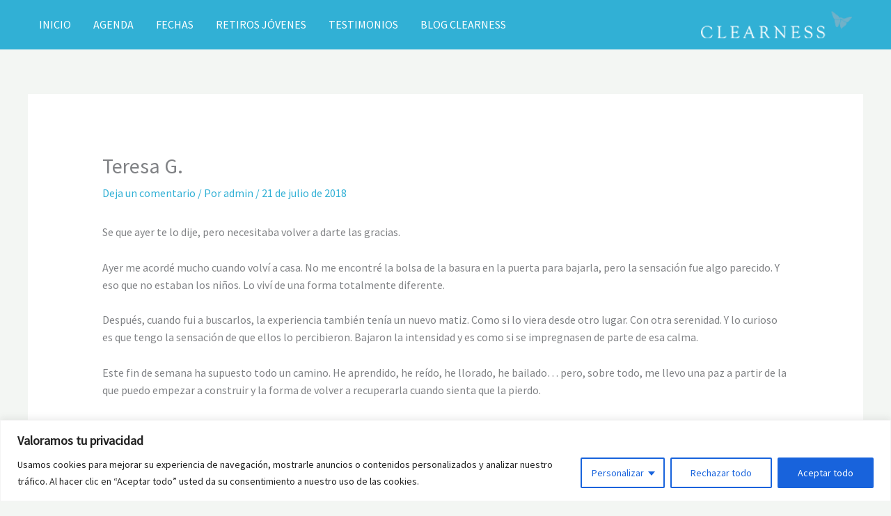

--- FILE ---
content_type: text/html; charset=utf-8
request_url: https://www.google.com/recaptcha/api2/anchor?ar=1&k=6LdudZMoAAAAAOKh_wjnnL7PMs9aO2Etw0K6ynWL&co=aHR0cHM6Ly9jbGVhcm5lc3MtdGFsbGVyZXMuZXM6NDQz&hl=en&v=PoyoqOPhxBO7pBk68S4YbpHZ&size=normal&anchor-ms=20000&execute-ms=30000&cb=kawdiyd3bcuq
body_size: 49199
content:
<!DOCTYPE HTML><html dir="ltr" lang="en"><head><meta http-equiv="Content-Type" content="text/html; charset=UTF-8">
<meta http-equiv="X-UA-Compatible" content="IE=edge">
<title>reCAPTCHA</title>
<style type="text/css">
/* cyrillic-ext */
@font-face {
  font-family: 'Roboto';
  font-style: normal;
  font-weight: 400;
  font-stretch: 100%;
  src: url(//fonts.gstatic.com/s/roboto/v48/KFO7CnqEu92Fr1ME7kSn66aGLdTylUAMa3GUBHMdazTgWw.woff2) format('woff2');
  unicode-range: U+0460-052F, U+1C80-1C8A, U+20B4, U+2DE0-2DFF, U+A640-A69F, U+FE2E-FE2F;
}
/* cyrillic */
@font-face {
  font-family: 'Roboto';
  font-style: normal;
  font-weight: 400;
  font-stretch: 100%;
  src: url(//fonts.gstatic.com/s/roboto/v48/KFO7CnqEu92Fr1ME7kSn66aGLdTylUAMa3iUBHMdazTgWw.woff2) format('woff2');
  unicode-range: U+0301, U+0400-045F, U+0490-0491, U+04B0-04B1, U+2116;
}
/* greek-ext */
@font-face {
  font-family: 'Roboto';
  font-style: normal;
  font-weight: 400;
  font-stretch: 100%;
  src: url(//fonts.gstatic.com/s/roboto/v48/KFO7CnqEu92Fr1ME7kSn66aGLdTylUAMa3CUBHMdazTgWw.woff2) format('woff2');
  unicode-range: U+1F00-1FFF;
}
/* greek */
@font-face {
  font-family: 'Roboto';
  font-style: normal;
  font-weight: 400;
  font-stretch: 100%;
  src: url(//fonts.gstatic.com/s/roboto/v48/KFO7CnqEu92Fr1ME7kSn66aGLdTylUAMa3-UBHMdazTgWw.woff2) format('woff2');
  unicode-range: U+0370-0377, U+037A-037F, U+0384-038A, U+038C, U+038E-03A1, U+03A3-03FF;
}
/* math */
@font-face {
  font-family: 'Roboto';
  font-style: normal;
  font-weight: 400;
  font-stretch: 100%;
  src: url(//fonts.gstatic.com/s/roboto/v48/KFO7CnqEu92Fr1ME7kSn66aGLdTylUAMawCUBHMdazTgWw.woff2) format('woff2');
  unicode-range: U+0302-0303, U+0305, U+0307-0308, U+0310, U+0312, U+0315, U+031A, U+0326-0327, U+032C, U+032F-0330, U+0332-0333, U+0338, U+033A, U+0346, U+034D, U+0391-03A1, U+03A3-03A9, U+03B1-03C9, U+03D1, U+03D5-03D6, U+03F0-03F1, U+03F4-03F5, U+2016-2017, U+2034-2038, U+203C, U+2040, U+2043, U+2047, U+2050, U+2057, U+205F, U+2070-2071, U+2074-208E, U+2090-209C, U+20D0-20DC, U+20E1, U+20E5-20EF, U+2100-2112, U+2114-2115, U+2117-2121, U+2123-214F, U+2190, U+2192, U+2194-21AE, U+21B0-21E5, U+21F1-21F2, U+21F4-2211, U+2213-2214, U+2216-22FF, U+2308-230B, U+2310, U+2319, U+231C-2321, U+2336-237A, U+237C, U+2395, U+239B-23B7, U+23D0, U+23DC-23E1, U+2474-2475, U+25AF, U+25B3, U+25B7, U+25BD, U+25C1, U+25CA, U+25CC, U+25FB, U+266D-266F, U+27C0-27FF, U+2900-2AFF, U+2B0E-2B11, U+2B30-2B4C, U+2BFE, U+3030, U+FF5B, U+FF5D, U+1D400-1D7FF, U+1EE00-1EEFF;
}
/* symbols */
@font-face {
  font-family: 'Roboto';
  font-style: normal;
  font-weight: 400;
  font-stretch: 100%;
  src: url(//fonts.gstatic.com/s/roboto/v48/KFO7CnqEu92Fr1ME7kSn66aGLdTylUAMaxKUBHMdazTgWw.woff2) format('woff2');
  unicode-range: U+0001-000C, U+000E-001F, U+007F-009F, U+20DD-20E0, U+20E2-20E4, U+2150-218F, U+2190, U+2192, U+2194-2199, U+21AF, U+21E6-21F0, U+21F3, U+2218-2219, U+2299, U+22C4-22C6, U+2300-243F, U+2440-244A, U+2460-24FF, U+25A0-27BF, U+2800-28FF, U+2921-2922, U+2981, U+29BF, U+29EB, U+2B00-2BFF, U+4DC0-4DFF, U+FFF9-FFFB, U+10140-1018E, U+10190-1019C, U+101A0, U+101D0-101FD, U+102E0-102FB, U+10E60-10E7E, U+1D2C0-1D2D3, U+1D2E0-1D37F, U+1F000-1F0FF, U+1F100-1F1AD, U+1F1E6-1F1FF, U+1F30D-1F30F, U+1F315, U+1F31C, U+1F31E, U+1F320-1F32C, U+1F336, U+1F378, U+1F37D, U+1F382, U+1F393-1F39F, U+1F3A7-1F3A8, U+1F3AC-1F3AF, U+1F3C2, U+1F3C4-1F3C6, U+1F3CA-1F3CE, U+1F3D4-1F3E0, U+1F3ED, U+1F3F1-1F3F3, U+1F3F5-1F3F7, U+1F408, U+1F415, U+1F41F, U+1F426, U+1F43F, U+1F441-1F442, U+1F444, U+1F446-1F449, U+1F44C-1F44E, U+1F453, U+1F46A, U+1F47D, U+1F4A3, U+1F4B0, U+1F4B3, U+1F4B9, U+1F4BB, U+1F4BF, U+1F4C8-1F4CB, U+1F4D6, U+1F4DA, U+1F4DF, U+1F4E3-1F4E6, U+1F4EA-1F4ED, U+1F4F7, U+1F4F9-1F4FB, U+1F4FD-1F4FE, U+1F503, U+1F507-1F50B, U+1F50D, U+1F512-1F513, U+1F53E-1F54A, U+1F54F-1F5FA, U+1F610, U+1F650-1F67F, U+1F687, U+1F68D, U+1F691, U+1F694, U+1F698, U+1F6AD, U+1F6B2, U+1F6B9-1F6BA, U+1F6BC, U+1F6C6-1F6CF, U+1F6D3-1F6D7, U+1F6E0-1F6EA, U+1F6F0-1F6F3, U+1F6F7-1F6FC, U+1F700-1F7FF, U+1F800-1F80B, U+1F810-1F847, U+1F850-1F859, U+1F860-1F887, U+1F890-1F8AD, U+1F8B0-1F8BB, U+1F8C0-1F8C1, U+1F900-1F90B, U+1F93B, U+1F946, U+1F984, U+1F996, U+1F9E9, U+1FA00-1FA6F, U+1FA70-1FA7C, U+1FA80-1FA89, U+1FA8F-1FAC6, U+1FACE-1FADC, U+1FADF-1FAE9, U+1FAF0-1FAF8, U+1FB00-1FBFF;
}
/* vietnamese */
@font-face {
  font-family: 'Roboto';
  font-style: normal;
  font-weight: 400;
  font-stretch: 100%;
  src: url(//fonts.gstatic.com/s/roboto/v48/KFO7CnqEu92Fr1ME7kSn66aGLdTylUAMa3OUBHMdazTgWw.woff2) format('woff2');
  unicode-range: U+0102-0103, U+0110-0111, U+0128-0129, U+0168-0169, U+01A0-01A1, U+01AF-01B0, U+0300-0301, U+0303-0304, U+0308-0309, U+0323, U+0329, U+1EA0-1EF9, U+20AB;
}
/* latin-ext */
@font-face {
  font-family: 'Roboto';
  font-style: normal;
  font-weight: 400;
  font-stretch: 100%;
  src: url(//fonts.gstatic.com/s/roboto/v48/KFO7CnqEu92Fr1ME7kSn66aGLdTylUAMa3KUBHMdazTgWw.woff2) format('woff2');
  unicode-range: U+0100-02BA, U+02BD-02C5, U+02C7-02CC, U+02CE-02D7, U+02DD-02FF, U+0304, U+0308, U+0329, U+1D00-1DBF, U+1E00-1E9F, U+1EF2-1EFF, U+2020, U+20A0-20AB, U+20AD-20C0, U+2113, U+2C60-2C7F, U+A720-A7FF;
}
/* latin */
@font-face {
  font-family: 'Roboto';
  font-style: normal;
  font-weight: 400;
  font-stretch: 100%;
  src: url(//fonts.gstatic.com/s/roboto/v48/KFO7CnqEu92Fr1ME7kSn66aGLdTylUAMa3yUBHMdazQ.woff2) format('woff2');
  unicode-range: U+0000-00FF, U+0131, U+0152-0153, U+02BB-02BC, U+02C6, U+02DA, U+02DC, U+0304, U+0308, U+0329, U+2000-206F, U+20AC, U+2122, U+2191, U+2193, U+2212, U+2215, U+FEFF, U+FFFD;
}
/* cyrillic-ext */
@font-face {
  font-family: 'Roboto';
  font-style: normal;
  font-weight: 500;
  font-stretch: 100%;
  src: url(//fonts.gstatic.com/s/roboto/v48/KFO7CnqEu92Fr1ME7kSn66aGLdTylUAMa3GUBHMdazTgWw.woff2) format('woff2');
  unicode-range: U+0460-052F, U+1C80-1C8A, U+20B4, U+2DE0-2DFF, U+A640-A69F, U+FE2E-FE2F;
}
/* cyrillic */
@font-face {
  font-family: 'Roboto';
  font-style: normal;
  font-weight: 500;
  font-stretch: 100%;
  src: url(//fonts.gstatic.com/s/roboto/v48/KFO7CnqEu92Fr1ME7kSn66aGLdTylUAMa3iUBHMdazTgWw.woff2) format('woff2');
  unicode-range: U+0301, U+0400-045F, U+0490-0491, U+04B0-04B1, U+2116;
}
/* greek-ext */
@font-face {
  font-family: 'Roboto';
  font-style: normal;
  font-weight: 500;
  font-stretch: 100%;
  src: url(//fonts.gstatic.com/s/roboto/v48/KFO7CnqEu92Fr1ME7kSn66aGLdTylUAMa3CUBHMdazTgWw.woff2) format('woff2');
  unicode-range: U+1F00-1FFF;
}
/* greek */
@font-face {
  font-family: 'Roboto';
  font-style: normal;
  font-weight: 500;
  font-stretch: 100%;
  src: url(//fonts.gstatic.com/s/roboto/v48/KFO7CnqEu92Fr1ME7kSn66aGLdTylUAMa3-UBHMdazTgWw.woff2) format('woff2');
  unicode-range: U+0370-0377, U+037A-037F, U+0384-038A, U+038C, U+038E-03A1, U+03A3-03FF;
}
/* math */
@font-face {
  font-family: 'Roboto';
  font-style: normal;
  font-weight: 500;
  font-stretch: 100%;
  src: url(//fonts.gstatic.com/s/roboto/v48/KFO7CnqEu92Fr1ME7kSn66aGLdTylUAMawCUBHMdazTgWw.woff2) format('woff2');
  unicode-range: U+0302-0303, U+0305, U+0307-0308, U+0310, U+0312, U+0315, U+031A, U+0326-0327, U+032C, U+032F-0330, U+0332-0333, U+0338, U+033A, U+0346, U+034D, U+0391-03A1, U+03A3-03A9, U+03B1-03C9, U+03D1, U+03D5-03D6, U+03F0-03F1, U+03F4-03F5, U+2016-2017, U+2034-2038, U+203C, U+2040, U+2043, U+2047, U+2050, U+2057, U+205F, U+2070-2071, U+2074-208E, U+2090-209C, U+20D0-20DC, U+20E1, U+20E5-20EF, U+2100-2112, U+2114-2115, U+2117-2121, U+2123-214F, U+2190, U+2192, U+2194-21AE, U+21B0-21E5, U+21F1-21F2, U+21F4-2211, U+2213-2214, U+2216-22FF, U+2308-230B, U+2310, U+2319, U+231C-2321, U+2336-237A, U+237C, U+2395, U+239B-23B7, U+23D0, U+23DC-23E1, U+2474-2475, U+25AF, U+25B3, U+25B7, U+25BD, U+25C1, U+25CA, U+25CC, U+25FB, U+266D-266F, U+27C0-27FF, U+2900-2AFF, U+2B0E-2B11, U+2B30-2B4C, U+2BFE, U+3030, U+FF5B, U+FF5D, U+1D400-1D7FF, U+1EE00-1EEFF;
}
/* symbols */
@font-face {
  font-family: 'Roboto';
  font-style: normal;
  font-weight: 500;
  font-stretch: 100%;
  src: url(//fonts.gstatic.com/s/roboto/v48/KFO7CnqEu92Fr1ME7kSn66aGLdTylUAMaxKUBHMdazTgWw.woff2) format('woff2');
  unicode-range: U+0001-000C, U+000E-001F, U+007F-009F, U+20DD-20E0, U+20E2-20E4, U+2150-218F, U+2190, U+2192, U+2194-2199, U+21AF, U+21E6-21F0, U+21F3, U+2218-2219, U+2299, U+22C4-22C6, U+2300-243F, U+2440-244A, U+2460-24FF, U+25A0-27BF, U+2800-28FF, U+2921-2922, U+2981, U+29BF, U+29EB, U+2B00-2BFF, U+4DC0-4DFF, U+FFF9-FFFB, U+10140-1018E, U+10190-1019C, U+101A0, U+101D0-101FD, U+102E0-102FB, U+10E60-10E7E, U+1D2C0-1D2D3, U+1D2E0-1D37F, U+1F000-1F0FF, U+1F100-1F1AD, U+1F1E6-1F1FF, U+1F30D-1F30F, U+1F315, U+1F31C, U+1F31E, U+1F320-1F32C, U+1F336, U+1F378, U+1F37D, U+1F382, U+1F393-1F39F, U+1F3A7-1F3A8, U+1F3AC-1F3AF, U+1F3C2, U+1F3C4-1F3C6, U+1F3CA-1F3CE, U+1F3D4-1F3E0, U+1F3ED, U+1F3F1-1F3F3, U+1F3F5-1F3F7, U+1F408, U+1F415, U+1F41F, U+1F426, U+1F43F, U+1F441-1F442, U+1F444, U+1F446-1F449, U+1F44C-1F44E, U+1F453, U+1F46A, U+1F47D, U+1F4A3, U+1F4B0, U+1F4B3, U+1F4B9, U+1F4BB, U+1F4BF, U+1F4C8-1F4CB, U+1F4D6, U+1F4DA, U+1F4DF, U+1F4E3-1F4E6, U+1F4EA-1F4ED, U+1F4F7, U+1F4F9-1F4FB, U+1F4FD-1F4FE, U+1F503, U+1F507-1F50B, U+1F50D, U+1F512-1F513, U+1F53E-1F54A, U+1F54F-1F5FA, U+1F610, U+1F650-1F67F, U+1F687, U+1F68D, U+1F691, U+1F694, U+1F698, U+1F6AD, U+1F6B2, U+1F6B9-1F6BA, U+1F6BC, U+1F6C6-1F6CF, U+1F6D3-1F6D7, U+1F6E0-1F6EA, U+1F6F0-1F6F3, U+1F6F7-1F6FC, U+1F700-1F7FF, U+1F800-1F80B, U+1F810-1F847, U+1F850-1F859, U+1F860-1F887, U+1F890-1F8AD, U+1F8B0-1F8BB, U+1F8C0-1F8C1, U+1F900-1F90B, U+1F93B, U+1F946, U+1F984, U+1F996, U+1F9E9, U+1FA00-1FA6F, U+1FA70-1FA7C, U+1FA80-1FA89, U+1FA8F-1FAC6, U+1FACE-1FADC, U+1FADF-1FAE9, U+1FAF0-1FAF8, U+1FB00-1FBFF;
}
/* vietnamese */
@font-face {
  font-family: 'Roboto';
  font-style: normal;
  font-weight: 500;
  font-stretch: 100%;
  src: url(//fonts.gstatic.com/s/roboto/v48/KFO7CnqEu92Fr1ME7kSn66aGLdTylUAMa3OUBHMdazTgWw.woff2) format('woff2');
  unicode-range: U+0102-0103, U+0110-0111, U+0128-0129, U+0168-0169, U+01A0-01A1, U+01AF-01B0, U+0300-0301, U+0303-0304, U+0308-0309, U+0323, U+0329, U+1EA0-1EF9, U+20AB;
}
/* latin-ext */
@font-face {
  font-family: 'Roboto';
  font-style: normal;
  font-weight: 500;
  font-stretch: 100%;
  src: url(//fonts.gstatic.com/s/roboto/v48/KFO7CnqEu92Fr1ME7kSn66aGLdTylUAMa3KUBHMdazTgWw.woff2) format('woff2');
  unicode-range: U+0100-02BA, U+02BD-02C5, U+02C7-02CC, U+02CE-02D7, U+02DD-02FF, U+0304, U+0308, U+0329, U+1D00-1DBF, U+1E00-1E9F, U+1EF2-1EFF, U+2020, U+20A0-20AB, U+20AD-20C0, U+2113, U+2C60-2C7F, U+A720-A7FF;
}
/* latin */
@font-face {
  font-family: 'Roboto';
  font-style: normal;
  font-weight: 500;
  font-stretch: 100%;
  src: url(//fonts.gstatic.com/s/roboto/v48/KFO7CnqEu92Fr1ME7kSn66aGLdTylUAMa3yUBHMdazQ.woff2) format('woff2');
  unicode-range: U+0000-00FF, U+0131, U+0152-0153, U+02BB-02BC, U+02C6, U+02DA, U+02DC, U+0304, U+0308, U+0329, U+2000-206F, U+20AC, U+2122, U+2191, U+2193, U+2212, U+2215, U+FEFF, U+FFFD;
}
/* cyrillic-ext */
@font-face {
  font-family: 'Roboto';
  font-style: normal;
  font-weight: 900;
  font-stretch: 100%;
  src: url(//fonts.gstatic.com/s/roboto/v48/KFO7CnqEu92Fr1ME7kSn66aGLdTylUAMa3GUBHMdazTgWw.woff2) format('woff2');
  unicode-range: U+0460-052F, U+1C80-1C8A, U+20B4, U+2DE0-2DFF, U+A640-A69F, U+FE2E-FE2F;
}
/* cyrillic */
@font-face {
  font-family: 'Roboto';
  font-style: normal;
  font-weight: 900;
  font-stretch: 100%;
  src: url(//fonts.gstatic.com/s/roboto/v48/KFO7CnqEu92Fr1ME7kSn66aGLdTylUAMa3iUBHMdazTgWw.woff2) format('woff2');
  unicode-range: U+0301, U+0400-045F, U+0490-0491, U+04B0-04B1, U+2116;
}
/* greek-ext */
@font-face {
  font-family: 'Roboto';
  font-style: normal;
  font-weight: 900;
  font-stretch: 100%;
  src: url(//fonts.gstatic.com/s/roboto/v48/KFO7CnqEu92Fr1ME7kSn66aGLdTylUAMa3CUBHMdazTgWw.woff2) format('woff2');
  unicode-range: U+1F00-1FFF;
}
/* greek */
@font-face {
  font-family: 'Roboto';
  font-style: normal;
  font-weight: 900;
  font-stretch: 100%;
  src: url(//fonts.gstatic.com/s/roboto/v48/KFO7CnqEu92Fr1ME7kSn66aGLdTylUAMa3-UBHMdazTgWw.woff2) format('woff2');
  unicode-range: U+0370-0377, U+037A-037F, U+0384-038A, U+038C, U+038E-03A1, U+03A3-03FF;
}
/* math */
@font-face {
  font-family: 'Roboto';
  font-style: normal;
  font-weight: 900;
  font-stretch: 100%;
  src: url(//fonts.gstatic.com/s/roboto/v48/KFO7CnqEu92Fr1ME7kSn66aGLdTylUAMawCUBHMdazTgWw.woff2) format('woff2');
  unicode-range: U+0302-0303, U+0305, U+0307-0308, U+0310, U+0312, U+0315, U+031A, U+0326-0327, U+032C, U+032F-0330, U+0332-0333, U+0338, U+033A, U+0346, U+034D, U+0391-03A1, U+03A3-03A9, U+03B1-03C9, U+03D1, U+03D5-03D6, U+03F0-03F1, U+03F4-03F5, U+2016-2017, U+2034-2038, U+203C, U+2040, U+2043, U+2047, U+2050, U+2057, U+205F, U+2070-2071, U+2074-208E, U+2090-209C, U+20D0-20DC, U+20E1, U+20E5-20EF, U+2100-2112, U+2114-2115, U+2117-2121, U+2123-214F, U+2190, U+2192, U+2194-21AE, U+21B0-21E5, U+21F1-21F2, U+21F4-2211, U+2213-2214, U+2216-22FF, U+2308-230B, U+2310, U+2319, U+231C-2321, U+2336-237A, U+237C, U+2395, U+239B-23B7, U+23D0, U+23DC-23E1, U+2474-2475, U+25AF, U+25B3, U+25B7, U+25BD, U+25C1, U+25CA, U+25CC, U+25FB, U+266D-266F, U+27C0-27FF, U+2900-2AFF, U+2B0E-2B11, U+2B30-2B4C, U+2BFE, U+3030, U+FF5B, U+FF5D, U+1D400-1D7FF, U+1EE00-1EEFF;
}
/* symbols */
@font-face {
  font-family: 'Roboto';
  font-style: normal;
  font-weight: 900;
  font-stretch: 100%;
  src: url(//fonts.gstatic.com/s/roboto/v48/KFO7CnqEu92Fr1ME7kSn66aGLdTylUAMaxKUBHMdazTgWw.woff2) format('woff2');
  unicode-range: U+0001-000C, U+000E-001F, U+007F-009F, U+20DD-20E0, U+20E2-20E4, U+2150-218F, U+2190, U+2192, U+2194-2199, U+21AF, U+21E6-21F0, U+21F3, U+2218-2219, U+2299, U+22C4-22C6, U+2300-243F, U+2440-244A, U+2460-24FF, U+25A0-27BF, U+2800-28FF, U+2921-2922, U+2981, U+29BF, U+29EB, U+2B00-2BFF, U+4DC0-4DFF, U+FFF9-FFFB, U+10140-1018E, U+10190-1019C, U+101A0, U+101D0-101FD, U+102E0-102FB, U+10E60-10E7E, U+1D2C0-1D2D3, U+1D2E0-1D37F, U+1F000-1F0FF, U+1F100-1F1AD, U+1F1E6-1F1FF, U+1F30D-1F30F, U+1F315, U+1F31C, U+1F31E, U+1F320-1F32C, U+1F336, U+1F378, U+1F37D, U+1F382, U+1F393-1F39F, U+1F3A7-1F3A8, U+1F3AC-1F3AF, U+1F3C2, U+1F3C4-1F3C6, U+1F3CA-1F3CE, U+1F3D4-1F3E0, U+1F3ED, U+1F3F1-1F3F3, U+1F3F5-1F3F7, U+1F408, U+1F415, U+1F41F, U+1F426, U+1F43F, U+1F441-1F442, U+1F444, U+1F446-1F449, U+1F44C-1F44E, U+1F453, U+1F46A, U+1F47D, U+1F4A3, U+1F4B0, U+1F4B3, U+1F4B9, U+1F4BB, U+1F4BF, U+1F4C8-1F4CB, U+1F4D6, U+1F4DA, U+1F4DF, U+1F4E3-1F4E6, U+1F4EA-1F4ED, U+1F4F7, U+1F4F9-1F4FB, U+1F4FD-1F4FE, U+1F503, U+1F507-1F50B, U+1F50D, U+1F512-1F513, U+1F53E-1F54A, U+1F54F-1F5FA, U+1F610, U+1F650-1F67F, U+1F687, U+1F68D, U+1F691, U+1F694, U+1F698, U+1F6AD, U+1F6B2, U+1F6B9-1F6BA, U+1F6BC, U+1F6C6-1F6CF, U+1F6D3-1F6D7, U+1F6E0-1F6EA, U+1F6F0-1F6F3, U+1F6F7-1F6FC, U+1F700-1F7FF, U+1F800-1F80B, U+1F810-1F847, U+1F850-1F859, U+1F860-1F887, U+1F890-1F8AD, U+1F8B0-1F8BB, U+1F8C0-1F8C1, U+1F900-1F90B, U+1F93B, U+1F946, U+1F984, U+1F996, U+1F9E9, U+1FA00-1FA6F, U+1FA70-1FA7C, U+1FA80-1FA89, U+1FA8F-1FAC6, U+1FACE-1FADC, U+1FADF-1FAE9, U+1FAF0-1FAF8, U+1FB00-1FBFF;
}
/* vietnamese */
@font-face {
  font-family: 'Roboto';
  font-style: normal;
  font-weight: 900;
  font-stretch: 100%;
  src: url(//fonts.gstatic.com/s/roboto/v48/KFO7CnqEu92Fr1ME7kSn66aGLdTylUAMa3OUBHMdazTgWw.woff2) format('woff2');
  unicode-range: U+0102-0103, U+0110-0111, U+0128-0129, U+0168-0169, U+01A0-01A1, U+01AF-01B0, U+0300-0301, U+0303-0304, U+0308-0309, U+0323, U+0329, U+1EA0-1EF9, U+20AB;
}
/* latin-ext */
@font-face {
  font-family: 'Roboto';
  font-style: normal;
  font-weight: 900;
  font-stretch: 100%;
  src: url(//fonts.gstatic.com/s/roboto/v48/KFO7CnqEu92Fr1ME7kSn66aGLdTylUAMa3KUBHMdazTgWw.woff2) format('woff2');
  unicode-range: U+0100-02BA, U+02BD-02C5, U+02C7-02CC, U+02CE-02D7, U+02DD-02FF, U+0304, U+0308, U+0329, U+1D00-1DBF, U+1E00-1E9F, U+1EF2-1EFF, U+2020, U+20A0-20AB, U+20AD-20C0, U+2113, U+2C60-2C7F, U+A720-A7FF;
}
/* latin */
@font-face {
  font-family: 'Roboto';
  font-style: normal;
  font-weight: 900;
  font-stretch: 100%;
  src: url(//fonts.gstatic.com/s/roboto/v48/KFO7CnqEu92Fr1ME7kSn66aGLdTylUAMa3yUBHMdazQ.woff2) format('woff2');
  unicode-range: U+0000-00FF, U+0131, U+0152-0153, U+02BB-02BC, U+02C6, U+02DA, U+02DC, U+0304, U+0308, U+0329, U+2000-206F, U+20AC, U+2122, U+2191, U+2193, U+2212, U+2215, U+FEFF, U+FFFD;
}

</style>
<link rel="stylesheet" type="text/css" href="https://www.gstatic.com/recaptcha/releases/PoyoqOPhxBO7pBk68S4YbpHZ/styles__ltr.css">
<script nonce="ndbXpOg24fwbriFmIGchlw" type="text/javascript">window['__recaptcha_api'] = 'https://www.google.com/recaptcha/api2/';</script>
<script type="text/javascript" src="https://www.gstatic.com/recaptcha/releases/PoyoqOPhxBO7pBk68S4YbpHZ/recaptcha__en.js" nonce="ndbXpOg24fwbriFmIGchlw">
      
    </script></head>
<body><div id="rc-anchor-alert" class="rc-anchor-alert"></div>
<input type="hidden" id="recaptcha-token" value="[base64]">
<script type="text/javascript" nonce="ndbXpOg24fwbriFmIGchlw">
      recaptcha.anchor.Main.init("[\x22ainput\x22,[\x22bgdata\x22,\x22\x22,\[base64]/[base64]/bmV3IFpbdF0obVswXSk6Sz09Mj9uZXcgWlt0XShtWzBdLG1bMV0pOks9PTM/bmV3IFpbdF0obVswXSxtWzFdLG1bMl0pOks9PTQ/[base64]/[base64]/[base64]/[base64]/[base64]/[base64]/[base64]/[base64]/[base64]/[base64]/[base64]/[base64]/[base64]/[base64]\\u003d\\u003d\x22,\[base64]\\u003d\x22,\x22fcKsYRvCo1BbwoTDqC/CuVrCuCQ7wqzDrsKgwo7DiH58XsOSw7ohMwwlwq9Jw6wnK8O2w7MUwqcWIEBvwo5JQMKOw4bDksO6w5IyJsOww4/[base64]/DgcKGeF/[base64]/Dqz3DmhrCr8K6w7kbU8K1acOVKcK1M8O+woXCksKbw6xUw4h1w41mTm3DjUbDhsKHQMOcw5kEw4vDjU7Dg8O2AnE5NsOKK8K8GXzCsMOPBjofOsOewo5OHEHDkklHwrwga8K+B143w4/DmkHDlsO1wqBSD8OZwovCqGkCw6NoTsOxFibCgFXDpXUVZT7CtMOAw7PDqi4ca146IcKHwoMRwqtMw4LDknU7HwHCkhHDvsK6WyLDocOtwqYkw6cfwpY+wrd4QMKVV2xDfMOYwqrCrWQ7w6HDsMOmwpxUbcKZAsOJw5oBwp/[base64]/Hh5xw5YLK8KIMMOaw73DhnsuVMKawqVlV8O7wqHDhBnDg2LChgQsbcOcw4sYwrdfwpBRfmnChMK2cXoyBsKBYksAwpsnCF7CnsKqwp4xUMKTwrg/wq/CnsKdw64Mw5fDshPCisOzwpIDw6/DrcK4wo5cwo8KdsKrFcOJPgVTwpDDkcOFwqLDqHjDpDIXwpfDvj4yH8ObAB0kw5s3wr98Kz7Dj0V/w4R9wpPChMKjwqjCgkd3AsK8w5nCksKpP8ObHsO0w4c9wr7CjMOkQMOQfMOvNsOBWhbCjTtywqnDosKmw7DDrTvCg8OhwrtwU3rDjUtdw4pTQ1/CoQjDqcOiamhqa8KYJsK9w4vDknZJw4TCqh7DhC7DrcO2wq11eXPCpMK3PUxqw7Fiw6YGw4XCrcKzYlVLwpDCmMKew4gCUX7DlMOcw5HCm2huwpXDnMKAExRDUMOJNMOpw6zDvj3DksOiw4/Dt8OsQ8O0WsKNOMO8w7HCn33DjFR2wr7CgGNIAx1+wqQWeUokwrXCiHHDtMKUO8OnQ8OkW8O1wofCuMKMXcOZwojCisOJO8OEw5DDhcKfCGfDhG/DgSTDuj5/KxBBwovCsB3DocO/wr3CqcOrwoA8L8KNwpQ7IW1uwqZsw4lRwr3ChkkQwpPCsCYOA8Kmwp/CrcKcZAzCisOyDsOpDMK8LyEodl3CicK4S8Kgwotcw6XDihAOwrsWw6XCncKQaTlIb2wlwr3DtFjDp2PCsnXDmcOaGsOnw6/DoDTDo8OERhHDtSdxw4lnasKswqzCgMOYDMOZwqrCqcK4AEvCi2bCizbCuXTDqiQ9w58ZGcOlR8K5wpYrfsKywqjDucKhw7NLLl7DocO/NkFDJcO1O8O+EgvCnm/DjMO9w6EfK2bCsxJGwqobEcOLWBlywrfCgcOxLcKlwpjClR1/[base64]/ChTzCuMKlYgY0IEbCpcKjVTUgE0IlE8KRw6/DkhfCnxvDiTwjwqEawpfDuBLCojlLV8Olw5bDm2HDhsK2GB/Cvx9CwpjDjsO5wotPwoYacMOJwrLDvcO1D0pVRRPCng8GwronwrZjPcKow4vDhMO2w7Mqw6gGZwojWUjDnsK9Cw7DocOIe8KkfxzCrcKxw5LDn8O6O8Orwp8sciQ+woPDncOqRH3Cr8Oew5rCpcOPwrQ/GcK3TGIBNERZLMOOWMKGQcOsdADDuinCt8Oqw4tWZwzDrcO9w7nDkhR8c8Oswpdew4hLw5siwpXCulMzbgrDu3HDq8OrYcOywqtnwqLDnsOYwqrClcONBHVCVFHDonwbwr/DjgMFesOZNcKhw4/[base64]/CqUocw57ClCwBw5kVfxrCpcKiwrHDpWLCpG3Cs8Kwwo14w6AJw4sUwowowqbDsxQZJcONYsOPw6PDoittw69CwrI6IsONw6vCjz7Cu8KgGsOxU8KwwpnDtHXDlghewrjDh8Oewp0vw793w6vCjsOta1rDu0tIBBvCnx3CuybCiB1ICBzCl8KCAEl+wpbCpU/Dv8KVK8OvCk9bX8OAAcK6w7DCp1fCpcKeEMO9w5/Co8KIw49oGF7DqsKLw7JQwoPDqcOYCMKLX8K/wr/[base64]/CssKMw45FSsKlwrFuwobDtDLDvBVTw4QDw6Ipwq/DrBt/[base64]/[base64]/w69iwo3DgMOiw65iwpo1MgFJw5gMGRbCl8KDwocRw4/Dhjg/wrg3VTpscAvCvBB7wqLCpsKILMK5e8OESjXCt8Kjw5/DrsK4w6xnwodGGiXCuzvDlSpxwpfDtkAnJ2zDl3ZLajc/w6PDuMK3wr9Xw5PClMOsEsOHE8KwJsK4KGFTwqLDvX/CnQvDhBXDs2LCncKTfcOHeiFgGBRxa8ODw69hwpF/f8Kiw7TCqGMtHmUbw7zClhs2ezPCuz07wq/Cs0cFDcOnVMK9wobDoWlLwp80w4TCusKxw4bCgSIUwp17w5NgwpbDlTFww7Y7Kw4XwqgyPMOVw4zDtFpXw4syIsORwq3CrMOjwoDChTghV1YXSx/Cr8OiICHDtCw5T8OwYcKZwrsqw77DvMOPKH17b8K4dcOqf8OPw4ZLwqnDhMOZY8K/[base64]/CiQkJERDCv8Ktwq7DnMOQwrFaT8OeAmTCn0/[base64]/w7nDkMOBw6HCt8KqE8OrwrV6w5XClhPChcOEwpPDlsKwwrZ9wpsGREJOwrF3csOoFMKjwr8Yw7jChMO8w7EVAQnCgcO0wo/[base64]/woHDjMOkwqbCqVFywpRHwr3CjWTCqMKAelBsw49Ow6sWAS3DmcOiSlfCoxkjwrJ4w5A1YcO6FS85wo7CgcK+N8KDw6lew5pBXw4fLCzDtXMSKMOQdCvDoMOBSMKnd3dPNcKYD8OKwpvDqxbDg8OkwpQAw6RpIEx/w73CjitoYsKKwrIpwpTCtsKaDkMHw4bDvAFmwqnCpgNKHy7CsXXDisKzTmtOwrfDp8OOw7p1wovDvVbDm2HCj3jCo3cLFSDCscKGw4lvKMKFLCRXw54Uw607wr3DtA5UD8ODw5LDp8Kjwq/DpsKmNMKqaMOiDcOeR8KYNMK/w4DCs8OxbMKyYU1Lw4jCscK3GMOwT8KkeGXCsinClMOOwq/DpMOLFi17w6zDncKbwol5w4nCi8OOwonDkMK/AFjDjw/ChFvDuxjCg8O8KnDDvl4pesKHw6g5L8Orb8Odw4hBw6fClm3CkDNkw4jCncOKwpYsA8K3ZCw0D8KUHgLCvzLDo8OPaT5cU8KDWiFawq1QPDXDmFULBn7Cp8KTwqMLTSbCjW3ChGjDggBkw6Fdw5nCh8KZwqXCjcOyw5jCu0/Dm8O/WU/[base64]/[base64]/[base64]/DjX9/dWjClE7DgsK8wrVSwqBjDcKLwpfDvGHDhMOAwrJ4w5bDlcK5w5jCni7DuMKGw78FU8OBdHDCnsOBw60kTmtywpsNRcOsw53ChCfCssKPw4bCjDLDp8OfeQnCsmjCvj/[base64]/CtcKnNGbCvsOqFj00w7RYw6tQw7J0WMK1J8OZJmbCrsO8T8KbUSpGfcOKwq8rw6x9P8KmTXoswofCv1EqC8KdAVDDnkjCusOew4TCvScee8KTH8O+BCvDhMKRKgzCm8KYdGrCp8OKGXjDhsKfIyjCohXDnw/CphvDiGzDrD5xworCmcOJcMKSw7gXwqFlwpXCgsKOCHpMJzZ9wpjDhsKqw5UBwoTCl1zChDkJE0bCosK3GhDDo8OXDR/DhsKDRgjDlHDDicObOA/CvC/DkcKQwoVdWcOQDnFmw7pMwo/ChcKIw4xsWA0Ww6TDrMKuL8OWwrXDrsO2w6ZKwosVNxxxIgXDo8KBe3/CnsO9wqPCrl/CjBbCjcKHJcK5w69Ww7XCqW5sJAgTw4LCtgnDh8O0w6bCoG8QwpU0w6VsQMOHwqTDnMOWAcKWwrlew59vw7tWbGFBMQrCvXvDmXHDicO1RMKVHg4kw6lzEcKyQVRCwrvCv8OHZFbCp8KhIU99QMKnU8O9FEHDq2MWw510MnTDuVoODjfCgMKdOsOgw6/DhX4Fw50Tw78SwonDqSBaw5rDsMOgw7VkwoDDqsKuw74bScOawo3DuCdEW8K/PMK6AgIJwqJxWybDvsKdYsKJw7U0asKNB2bDjlXCrcK3wrDChsKywpdkOsKKc8KuwovDqMKyw719w7vDiBXCssKKwo0HYANXHD4HwpfCq8Ktd8OuZMKvHG3Ckn/CscKmw6JRwrA6JMOabj5/w4nCi8K1QlhYXSPCkMKJNGnDgEJhRsOnO8KHXlgowpjDlMKcwpXDqCZfQsOQw6nDncK3w5sSwo9Pw5tdwpfDtcOiYsOvO8OpwqA2woMxA8Kpdk0vw4rDqTIfw6bCowscwrfDglvCnk1Pw6/CpsOiwo95BzHDsMOUwqsREsOKW8K7wpAUO8OFKmkYam/[base64]/[base64]/JMOWwoTDrMK6wrVyZcK+KDZpw4XCkMOLwrXCmHIHAGQ+HcKuBHvCjsKDHQTDncKuwrPDo8Kyw53CtsOUR8Otw5jDg8OqdcKFXcKOwo8uLVbCvEZ5a8Kkwr/DqcKSW8KAdcOhw6UyIBrCvFLDshVMexZxdyJFMUU7wqgZw7wowpjCisKkNMOBw5bDv35jHG8AeMKZbn3CvcKdw6jCvsKaWXjCkMKyASXDusKaDSnDnzwuw5nCrVV6wpzDjRh5Ki/DqcOyR3QnTXJMwpHDlx1rAgRhwr1XMMKAwqBUdsKFwr0ww7koUMOpwoTDmHg7wpvCt27CgMOIL2/[base64]/wrtzbcKhw7TCp1nCkcOPwr3CmCJHw63CmG7CiiTCnMOySSfDtFhPw67CngMFw7/DocKjw7bDiS/[base64]/w7fCjMK3wrJBKCjCm8KFw5HDjMKaOjswXkzDisOzw5I8X8OMfsOyw5xJd8Kbw7FJwrTChsO7w7rDr8KSwpnCg1bDkQ3Ck13DpMOaVsKURsOAX8OfwrTDm8OmAHvDtUNMwpsGwosVw6jCs8OJwqFrwpDCkW8TXmIlw7kTw6/DtB/[base64]/DksOOBMKfwrhlTRvCj8KzwowKWsOqwo/DvQNUQsOwa8KWwofCgMKtCQnDtMK8RcKqw4/[base64]/CnU7DgMOFw4nDssOSw5vDp3oSwq7DhMKKAMOHw49WRMKwc8Kww7gyAMKJw7hFVMKaw5XCsR0EKDbCqsOxSB8Mw7Zbw7bDnMKmG8K1wotXw6DCv8OgCV8pN8KeI8OEwqjCqlDCjMOTw6vCmsOfAMOHwo7DtMOzGg/CicK9DcORwqdeFVclXMOTw4g8CsKtwpXCuR3ClMKLai7CiXnDpMOKUsKMw5LDhcOxw5IkwpNYw7UUwoVSwqjDgWEVw6jCgMO4Mm0Ow4lswppqw5FuwpMAL8K/wp7ClX9BPsKtGMOVw5PDo8K0OknCiV/CmMOiNsKwZETClMObwpXDuMO0HXrDuW9FwrsXw6PCrlxewrhrXR3Du8KNBsOew5/Chio0wp8iOGbCgyjCuAsaMsOmHRnDkybClnDDlsKjLcKlcUDDjsOVBjgTc8KKe33CocKKUsOoT8KwwrBKQhnDlcOHJsOhCcOHwojDhMKTwpLDpGvDhH4XPMKwQXvCo8O/wrYKwp3DssK8w7jCpVMjw45aw73Cil/[base64]/CgcK2PjULwrnCjnXCmMO0woDCnxfCsn0LwpRycsOeVms3wqQWHSvDn8KRwqUzwo85YC7CqkNYwrV3wp7DplvCo8Kxw751dgfDjxvDusKSJMKzwqBVw5EaI8Olw4bChEjDvCrDjcOQTMOsYVjDvTkHDsOQFQ4zwoLCnsOsURPDmcKUw4VcaCvDq8K/w5TDmsO/w5hwMUzCuSXCrcKHGQNlO8OTQMK6w6fCjsKcQ1dnwq0qw47CoMOvJcK2GMKNwrw9binDmE4wZ8Oiw6FVw5PDscOCasKaw7bDrnNdUDnDhMKLw4bDqh/Dn8O/OMOAB8OFHi7Ct8Oww53Dl8O0wobDhsKfAjTDsxlawpAJQMKfOMK5eQXCincEcwRXwpfCk3RdZRJ/I8K3G8K6w7sKwr58PcKkHCvCjEzDhMKCElXDmDU6EsK/wq7CsyrCocKGw6ZbdjbCpMOJwobDn3Apw5zDtHLDk8O2w53DqyDDnk/CgcKhw6tfXMO/GsKxwr16YVTDglIwScOawowBwp/[base64]/FcOSw6rCucKlw6HCnk/Ck8O3OHNeQcOsDcO5WyxSI8OpKAvDkMKAJlRAw5UBeWNAwq3Cv8Obw47DgMOKbiFhwoNWwrAhw4rCgBw/wphdwonCvMO/GcKhw47ClAXCvMK7ZUA4XMK6wozCjFgVTxnDtkfDoDtOwp/DucKlRBHCoRAsCMKpwrnDth/CgMOsw4Zyw7x1bBRzB2JywonCmMKvwpQcBn7DkULDoMOQwrLCiTbDi8O2OXzDhMKRIsKZccKXw7jCv1PClMK/w7rCnDjDrcOqw4HDi8O5w7Vsw7QtfcOWSSXDnsKYwp7CkkLCn8OHw6TCoCQcOMO4w5fDqg3Ct1LCocKeKkPDjDTCkMO7QFLDnHgeWsKEwqjCmQ09WAjCtsOOw5hJSQcIwrTCjxHDqUN/P1hmw5PCiT4zXHlEMQ/[base64]/DrsKXbHjDiAfCmsODw6AlwqTCksO8wq8pKsKcw6s8w43CiHzCqsKGwoE7ZcOtWzDDvsKWRD9DwohLZ1HClcKMw4jDkMKPwrMkSsO7GAMawro8wo5pwoXDhEhfbsOmwo3DksOyw7/Cq8K+wqfDkCwQworCtsOZwq9YCMKGwot4w4nDv3rCmsKlwoPCqXhsw6JDwqHCnzjCk8K/wqpKSMO7w7nDmsOmcQ3CqxxDwpLCmDBbacOuwogbTAPClcOCa0LCt8KlXsKTPMKVF8O0GinCucKhwrvDjMK/w77DtHNww75gwo5Uwr0QZ8KWwpURennCpsOTSFnChCR8PygkETrCuMOYwpnCmsOEwqrDswnDvRg+Jw/Cv05NP8KtwpHDusOvwpjDl8OYJ8OOUDDDgMK9w5Mfw7lmE8OcccOJV8KAw6dFGT98a8KHU8OPwqfCgWdmKnPDgMOvETZXacKEUcObPgl0HsKqwppLw49mMFDChEVLwrLDtxZgeSB2w6nDk8O6wowxFkzDhsOVwrMZclROwqEqwo9/KcK/MTfCg8O9woHCihsDKcOKwqMKwqUxQ8KbCsOywrVCEEwVMsKtwp3CqgDCkwklwqdWw5bCgsKmw5Y9Q03CmDJ5w5U/wp/Di8KKWAIvw6rCkUAKJiZXw7vDnMKHM8Ovw77DrcO2w67DssKiwqAPwq1kKjlVYMOcwpzDoSwdw4/DtMKLScKFw6bDnsKKwqvCs8Onw6fDi8KKwqXClkvDskbCncKpwqwpV8OLwoEFEHrDrgkbIE3DtMOZYsKTdsORw5rDozBZdMKTcnPDjcKiYcKnwqllwqUhwolTb8Oawo1ZKcKaYClYw64Ow53Du2LDtUEPPFvCqGTDqxB7w6kSwq/ClnYIw4DDvMKnwro4ElDDvEvDgMOvLWHDn8OwwqRPb8OiwoDDjBAww7MOwp/CpsOWw5wiw5VSPHvCvxoZwpBRwprDlcOdBE3CoEMxJFvCi8Kpwpkgw5fDhxvDvcOPwq3DnMKOK0Jrw7Jzw7E9FMOBVcK2w77Cs8OZwqDCiMO6w40qSR/[base64]/[base64]/[base64]/[base64]/CmMO6IMODw6kpDMKxw4hraSbCsm/Dh8O3NMOSRcORwrLCiAEHQMOqdMO9wr8/w6hUw7ZHw7BjLcOnY23CmG8/[base64]/CgsKEw481w4Eawr04IsKMwpMuw4NEw6/DvnoDecKOw6QZwol4wrfCtlYtNmfDqsO1VCMew6PCoMOJwp3ConDDrcKHP2AbDkIswqgqw4LDpx/[base64]/GMKlDMK5w4hCw5FLwrQaw6ZWwoUzwrorWyBsB8OHwpA7w7PDsCooMnMbw6vCoh8Bw4UCwocLwqPClcOiw4zCvRZiw6IXLMKABsOYasOxaMO9bh7ClBB6Z14IwqXCpsOiWcOzBDLDo8Kgb8O5w6pLwrnCrErCgcO/wq/CkR3CosOJwpnDk1/DjjbCiMOQw4fDpMKcIcKHLcKGw7ZAMcKpwp8Ew4LChMKQdcKWwqzDolF3wqLDlTArw54owrzCgBs+w5HDrsObw61cD8K4asKjeTLCslFjVXkbCcO2Z8KYwqgGIFfClRzCi27DvsOkwqDDjxsHwoHDkWzCuh/CrsOlEMO9VsKTwpLDucK1c8Kdw4TCnMKHLMKbw7Fnw6cwJsKxb8KBf8OAwpItfGfCscOzw5LDhmdSSW7CqMOsX8Oww5x7JsKQwoDDq8KmwrbCnsKswofCmTDCi8KsQ8KYCcKFdMO3wqFyPsKWwrgZw5pww5Yte1PDmsKNc8OWJw/[base64]/[base64]/wrUQw4QtwpQuJcOGwoXCnsOWHcOaam9ow7PCo8OVw7/DpELDii7DvcKGU8O4Z3RAw6bCh8KVw5hxJCIrwpbDoA7CscOYbMO8wr9KHzrDrBDCj351wqBELhJBw5wOw6nCosKUQEjCt3nDvsOHQjjCnH7CucOgwrJcwpzDvMOsA07DgGcSMgrDhcOpw6TDocO5wrt/XsOiIcK9wrB6HXINbMOrwqUZw4RfP0EWIW09U8O4w4kYXwUATSvDu8OuIsK5wrvDm0PDoMK5GDrCsBjCiXNBVcO0w6EXw4fCjMKUwpl6wr9Aw4k8PzciaUcMNVvCnsKAasKNcjY/E8OUwqc9XMO7wolKUcKiOTxgwrtAJMOtwqnCnsKsSQ1/w4lVw6HDn0jCosKMw7Q9HTLCm8Ogw6TChTI3eMK9wqbDuHXDp8K4w4kqw65bEEbChsKYwo/DqVDClsOCTMKAM1RtwrTClhckThwAwpNqw5jCq8O+wqfDp8K5woPDomLDhsKtw5Iywp4Vw7tSQcKZw43CrR/[base64]/CuMO2DlvDusOlwrchwp/[base64]/[base64]/FsOuw5XCn1/[base64]/DtnDDhSfDu8K5fMOEwq/CvFHCs1HCoG/CijReFMKXwqHCjDJbwr9Bw6TDmVhGJlc0Hl48wqbDuDTDq8OSSFTCm8O5QBVSwq8lw6lWwq9+wr/DhlUOw5rDrhvCmsOHCk3Cryw9wpTClSoPAEXCrhkBcsOGQljChWMBw43DusOuwrYlbULCq2NIYMKsGcKswpPDmDvDvQPDuMOmX8Kiw7fClcO/[base64]/[base64]/[base64]/DixnCusOJc8O4flvDo2bCjnXCrC7CrcOHCThywqpxw67DpcKrw4DCr3/Cq8OVw5XCjcOWVQLClwvCvMOHDsK7TcOMdMOsXMKFw6/Cs8Oxw5BLWBzCijXDv8O6TMKVwoXDpMOTGwUeXsOhw75cWCs/wq9qLxHCgMOvH8KQwpw6bcOlw4wdw5XClsK6w4XDiMKXwpzCpMKRVmjCtCQ9woLDix3Cq1XDncKmIcOgw4FpZMKGw5JuWMOtw6FfWy8kw7hJwp3Cj8KBw43Dl8O4Wh4BdcO3woTCk2PClsO+asKDwq/DocObwqjCtCrDlsOwwpoDDcOPBXgjJcOjMHXDkV0kccKtKcOnwp45OMK+wq3DkR0HDHIpw7F6wrHDvcOZw4jCrcKSDy1oScKEw5gjw5zCg3dnIcKzwrTChcOVJx1iSsOKw6dQwq/CkMKzF2PCuWzCgsK+w4law4LDhsODdMKLIkXDnsOXDR3Cn8KCwo3Cg8Khwp9ow73ClsKqZMKsdsKBQz7DrcOpa8K/wrYHfCRuw5zDnsO/IjlmL8OHw60Cw4TCmMOXNsO4w5sew7I6T01gw5hRw49CKANOw5QcwqbCn8Kcw53CgMOjDRrDmVnDr8KTw4gnwpVNw54dw50fw4l5wrvDk8OZSMKkVsOHaUsmwpXCm8K9w7/[base64]/esK4PcKhw445OcO/wrfDpMKhbSvDkF7Dr8KKSsKbwpQFw57DlsO9w6/[base64]/ColMRw5kTwrLDiQfDvlPDgMOoPsOOw4krBmDCu8OUO8K/[base64]/[base64]/RivDkm9jw6XCkDxCwoDDqC/CvsOFIF9jwoA5L30GwpgzcsKPdMODwr1ZAsOTEhLCnF4UEAzDicKOIcK4SnI/bAbDlcOZNRvCg1LCtSPDr18twqPCv8OkdMOrwozDusOvw6rDvEkgw5rClQ3DsDTCpBx9w4M6w7XDo8OTwrXDjMOEeMKFwqTDncOjwpzDplJlcBTCtcKcQsOqwolmZFRMw590MWTDjsOHw7TDmMO9c3DDhyDDgEzDgsO/w6QofjXDusOpw55fwozDq1F7DMK7w7RJHxHCqCFIwpPCvMOtA8Kgc8OLw4gZRcOOw6/DicO7wqZxUcKow47DlV0iH8KfwpjCvw3CkcOVSiBsPcOQccK4w51KWcKQwoB9Alh4w7Rwwo96w7/DljXDmMKZa2wIwq81w4otwr5bw49dMMKJW8KATsKCwr04w5Jkwr/DlGUpwopxw6zDqyfCjghYTy9LwphVb8OVwq7CosOJwqHDusKcw4UIwp5ww64uw419w67CpEXCkMK2G8K+a104dMKGwqRKbcOfLip2Y8OWbyvChzAtwqBNaMKzd2/[base64]/[base64]/[base64]/[base64]/CnnAhMnfCt8K1AWl7Tlwmw6XDg8OONsOgw7cFw6clMHV1VMKWQcOqw4bDv8KGL8Klwq0WwqLDmwXDvsKkw57DogZJw6Iiw6zCrsKcC3MBO8OyLsKGX8OxwpZkw58cKjvDtHM7dsKJwr4twoLDgy/CvCvDnRDDocOOwo3DiMKjfFUSLMOvw67DgsKxwo3CvsOLL3/[base64]/VBvDkDDCi8OwwpPDoi82w7fDicKPXsKjDcOGBsK/wo3DnD3DpsO+wp4yw6RTwo/DrRbCij0RUcOAw4fCpcKuwqUvZ8OAwrrCgcK3LgnDkTPDjQ7Dp0k3bEHDp8O/wq9Sfz3Dp1goBHQEw5BKw7HCikt9KcOAwr9KRMOiOyEDw5F/[base64]/H8Kmw7xww6/[base64]/w6DCnj3CucOLV8Ozw70IwpghGzQvw4ptwokFOMKzSsOZWG59wo7DlMOuwqLCrMOSAcO8w7PDjcOcasK3GEPDnynDvB/DuWrDsMOrwoPDiMOKw5HCviNGJA8qfMOhw6/[base64]/GG7DlW5fwpdDwrwQPcODXcK5wqjCrRhqEcOEQEPCk8KXwpDDnMOXwoPDmsOTw5/Dm13DqsKZZ8OAwpsOw5/DnE/CiXvCvA4Dw5lIEMOaE3XDmcKsw6ZIAMKAGULCjTkYw7vDo8ObTcK3wokwBMOlwpp8fsOfw6c7BcKfJsO0XjtLwqbDoSPDo8OkKsK2wpHCssOqwq5Tw6/CjXLCn8Okw4LCuVjDmMKiw7BiwoLDtUt8w61+AXLDi8KZwqLDvwATfcOiT8KpLhNXIF3Ck8Kiw6LChcK5wo9VwpfDq8OLbz84wo7CnEjCp8K4wpkIDcKQwqLDkMKZDy/CtMKCdW3DnAsNwqjCuyUEw4UTwqQ0w7h/w5LDjcOhRMKqw7VYMxYaf8Ktw5pIwotNSGBhQxXDslTDtXR0w6nCmw92G2Ekw7dvw5bDv8OCBsKIw7XCkcKqH8KrK8OMwoAiw7PCjFFcwotewrZxPcOFw5fCrsK/YlXCgcOFwodHHMOiwrnCisOAP8OlwrZpRW3DlwMIw5rCjybDu8OGJMKAEQ95w73Cqikzw6lDZ8K1FmPDgsK9w7cnw53DsMKpdsOTwqwqJMKXesOCwr0Qwp1HwqPCjsK5wpR/w6vCtcKcwpbDv8KEPcOFwrEJaX9VUMKrYiXCpkTCmxzDkMKiWUgtwqlfwq8Rw6/CqS9bw7bCssKVw7QrXMOkw6zDsgAKw4ddamnDk0Qvw7gSSRpaQQ7CvwNDaWoUwpRCw41KwqLCvcOfw4fCpTvDiCoow5/[base64]/LsOeTcKZChJ0KgDDhcKfwqJrwrXDon05wq3DsHVuScOLFcKcVE/Dq0/[base64]/dE/CrMOYSgPDhMOzwpVIw5VTZsOgfCRePsOtE0VTw59iwp5zwqTDmMK3wrEtNBZhwq95asOtwpHChmtBVQUQw6UUCSrCvcKawppMwosAwpPDpcKjw7gzw4lmwpfDqsKcw53CtEXCucKDXTU6RFsywrtawrg1bsKWw53DpGMuAAHDsMKBwrBowqIOQ8Khw4ZcfW/DgS98wqsWwr3CpwXDiSMNw6PDoFrCrTzCgcO8w408EyEEwq56bMKoIsKlw6nCqR3CtjHCjxnDqMOew6/Ch8K8KcOlJMOLw4RTw44BOXxXOsOHIcOEwrMxVkh+Hng6eMKFD3FccTHDmcK1wq8LwrwjOy7DjMOFcMOZJcKrw4rDhsKWDgQ2w7bCqStvwpVNL8KfUMO+wqfDuCbCk8OvU8KhwqNmZhrDs8Oqw41Nw6gUw43CssOTU8KcTi1TacO+wrTClMK5w7UaWsKJwr/DicKYRUJiMcKww6UDwocJcMO5w7YSw4gofcORw4clwq9KF8OZwo8Bw5vDuCbDmwXCs8O2w4RBwp/DpyjDjExvTsKvw6hYwqDCscK5w5zDnz7Dr8KHwqUmTxvCl8Kaw6LCkX/CisOfwqnDuELCl8KrW8KhYEYuM0DDvyLDrMKTacKuZ8KWSnw2fzpvwpkHwqDCisOXOsODScOdw5ZRZX9swrVRcg/ClyYET1rChWbCkcO8wofCtsOLw7lUd2rDj8K3wrLDnU0uw7oISMOQwqTDjxXDlT8QMsOcw7snJ1o3AcONN8OGGwrDgVDCnDYcwo/CmVhAwpbDsiJuwobDqBgUDCstJ1TCt8K3BzpmdsK5XgsPwoVPcwkpQEhaEXU+w6LDmMK6wozDsFXDvQhPwqE/w4rCi3HCv8OZw4oKDBY+DMOvw6LCm3FFw5zCr8KGZl3DpsOHG8KvwpMOw5bDuT8ZXWkeJFvDiW96DMOIwpYpw7ArwrRowrHCusKfw4dudXM/N8Kbw6FCWsKVZsOyLh3Dt0Udw5vChFHDn8KTdmjDpcOBwq7Ct1gjwrbCp8KeXMK4wqbCoH1YJBPDo8K9w6XCucKXKw1SazoLbMK0wpDCv8O7w5nCu2XCoRjDnMOLwprDsEZmHMKBX8OWfloLVcOjwq4Kwp0MbHTDv8ObUx1UL8Kdwo/Cnhp5w5pmBFkXWEvCvkzCncKiw4/DhMOqGxDDj8Kqw5TDn8KFMyhcHknCr8OoXlnCqRwSwrpTwrNRPF/Dg8Otw4x4CGtbJsKmw7tGCcK7wp52L2NKAjDDk3grVcOYwqhhwo3Cg0DCpsOZwq9LZ8KOWlV7B0EkwoHDgsOfXsOqwpLDmxt/Fl3Cp2hdwqExw4DCo1lsaExzw5DCogocVUBmPMOfHsKhw4wGw43Dlg3CoGZOw6jDiD81w4HChhxDEcOhwr5ew6zDo8Olw6rCl8KhO8Ocw5jDl3ghw55gw5BsG8ObNcKCwrsoT8OOwrQUwq8RAsOiw6Y9XR/DkcOQwrcOwo0yT8KgIMKLwpHDkMOJGiBlcHzCh13CvADDqsKRYMK+wqjDoMOXNwwhOQHCmgclFCRcHcKEw7MYwrY9VikQEMO0wq0ABcOVw4B/YMOkw74pwqrCry3CjlljN8Ksw5HCjsKmw4jCusK/w47CqMOHwoPCjcK+wpVOwpNoU8OrSsKow55iw7HCsxxcOk4SdMOHDidFfcKmGxvDhj1OR1MQwqPCnsOFw7/CvsKFMsOoYcKZJX5bw5BdwrHCmGJiYMKBDUTDh2/ChMKmEkbCnsKnKcO6bRkdGsOVAcKIEHTDsjN6wr8Zw50mScOAwpLCnsK7wqjCucOTwpYlwq9lw73Cn2/DjsOdwqLCgQzCncOnwpsRP8KFUzHCg8OzDMKoSsKswpfDoBXCjMKRM8KfHmwuw7LDmcOcw5RNRMK9woTCoi7DrMOVDsKPw5Ivw5bDtcOnw7/Cg3QqwpcDwo3Dh8K5IcKgwrjDvMKTbMKPawQgw4MawosCwr7Cix/[base64]/DiA18OMOpET7DgQRlw6rCncOnYsOSwqHDjyLDpMKjwox6JsKVwqvDl8OnXzowd8KEw4fCkmYFf2gww5DDq8K2w7RLeTPCj8Osw4XDrsKRw7bCtwsKwqh9w4rChE/Dl8K9fCxQBkFGw60AYsOsw7d0di/DiMKswoXCjXU1JsOxPcKjw5V8w4NiB8KfD23DiDEaUsOOw45HwqIcWSI8wpwJMwnCoivDgsKbw6FKKsKLX2vDg8Oqw7TCkwTCm8Oww7XDo8ObHsOmBWPDs8K5w6TCqAIaI0/Du3bDmhPCoMKkaHdcc8KxJsOyGH53Ahwmw5pjf1/Cr3VRIVcbJMKBGS7Dj8OYwrfDqwIiI8OJYTXCuiHDvsKzFWhZwoZkCGfCqVAgw7HCggrDt8OTeQPCtMKYwpodHsOyHMKibHPCrDoOwofDpB7Ck8Kkw6/DoMK5O0tDwo5Lw7wfL8KHScOSw5bCoCFtwqLDrhZDw47ChHTCmAl+wrUlXsKMacKSwoxjHgfCjm1ECMKbWWHCtMKTw5ZIwp9Cw6h9wrnDjcKIw4XCnFXDhGhgLMOdUVZkOFfDoUJ9wpjCqTDDs8OmFRECw5MfPxx7w4/[base64]/CpnULU8Klw4Ilw7QTHHx9wq4aw7rDisKEw6XDs0FEUsKhw4vCmWtPwo7DrcOICMOzCHTDug3Dnh/DtcKNdnrCp8O0esOvwp9OV0hvTyHDn8OtfBzDrBQQcz1wD3LCkX7Co8O1HMO8BMK0VX/[base64]/[base64]/binCk2RHJ8OMc08mw5DCqFZzworDoRXChnLDnsOPwrLCoMKUZ8KUa8K3aX3DjlPDpsOow77DkcOhCiXCh8KvRcK/wqPCszfDhsK/EcKzCHouSS5lVMKwwrvCsgrCv8KCDcOmw4rCuRTDksKIwog1woB2w5wZJ8OQdiLDrcKdw6bCscOYw5Ayw4ckcT/[base64]/CvHB5eR3DosO/O1hNY8KNw5Q6DGfDisOAwrrCtBhKw6o0eH4Tw5giw4/CvsKDwq06w5fCh8OtwqkywogWw4QcK2/Ds0lBEDsew64pQixpDsKew6TDmA50N0UlwpbCm8KxC15xFX4Jw6zDhMK+w6bCtMKEwpMJw6TDicOUwpRUJ8Knw5/Du8KAwrfCjlRfw4vChMOdX8OLH8OHw6nDs8KbKMOyenZaXhTDtkccw44qw5vDmn3DuGjCrsOqwoHCvx7Dt8KNHw3Dkg4fwqUtC8KRAQXDmAHCrFtZQsOgKznCs01lw4DCkRwTw6XCugPDnUh1wqR9SQBjwr1KwqZmaC7DtVhdS8KAw6FPw6HCuMKLCsKtPsKWwp/Di8OVf1dmw7/CksKXw4xvw4HCiFvCmsKmwohLw49ew5XDs8KIw7U0F0LCrTo+w74+w7TDisKHwrsUHypRw45Uwq/DoSrCicK/[base64]/ClsOewp7DvmIHDsO+wqpNw4Jjwp5jwrs1wpYvwodsUQs\\u003d\x22],null,[\x22conf\x22,null,\x226LdudZMoAAAAAOKh_wjnnL7PMs9aO2Etw0K6ynWL\x22,0,null,null,null,1,[21,125,63,73,95,87,41,43,42,83,102,105,109,121],[1017145,855],0,null,null,null,null,0,null,0,1,700,1,null,0,\[base64]/76lBhnEnQkZnOKMAhk\\u003d\x22,0,0,null,null,1,null,0,0,null,null,null,0],\x22https://clearness-talleres.es:443\x22,null,[1,1,1],null,null,null,0,3600,[\x22https://www.google.com/intl/en/policies/privacy/\x22,\x22https://www.google.com/intl/en/policies/terms/\x22],\x22/yA+F0KzXzQUTNOUvKMwKfK+2rJEEHAV0cYAUyMaKz8\\u003d\x22,0,0,null,1,1768679883856,0,0,[184,119],null,[188,211,77],\x22RC-PO0I-zk5k_zUSg\x22,null,null,null,null,null,\x220dAFcWeA68SwXyQZHmhy4DvbdAUi4rG-N-qyKG9wCYvurMXxDRLHczXXlDKJdSImEDPzcVvWvn34J6iZpebFUR5htCTtkhoHv3nw\x22,1768762683931]");
    </script></body></html>